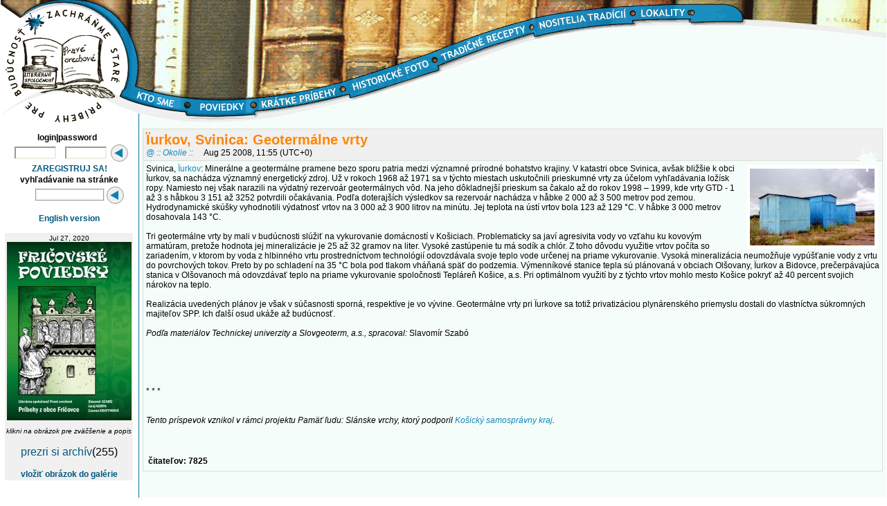

--- FILE ---
content_type: text/html; charset=UTF-8
request_url: https://www.praveorechove.com/newsread2.php?newsid=730
body_size: 4764
content:
<html>
<head>
<META https-equiv="Content-Type" content="text/html; charset=utf-8">
<link REL="SHORTCUT ICON" HREF="/favicon.ico">
<link rel="shortcut icon" href="/favicon.ico" type="image/x-icon">
<script src="//ajax.googleapis.com/ajax/libs/jquery/1.11.2/jquery.min.js"></script>

<script type="text/javascript">

function selectAll() {

$("input[name='btnDelete[]']").prop('checked',true);

}

</script>


<title>Literárna spoločnosť Pravé orechové</title>


<style type="text/css">

/* default body properties */

/* default texts */
/* HTML BODY TABLE { text-decoration:none; font-family:arial,helvetica; font-weight:normal; font-size:12px; color:#000000 } */

/* .edgenormal should be the same like default text above */
.edgenormal { text-decoration:none; font-family:Trebuchet MS,arial,helvetica; font-weight:bold; font-size:12px; color:#000000 } 
.edgered { text-decoration:none; font-family:Trebuchet MS,arial,helvetica; font-weight:bold; font-size:12px; color:#FF8400 } 

/* used for bigger texts such as section headers or feature links*/
.edgebig { text-decoration:none; font-size:12px; font-weight:bold; font-family:Trebuchet MS,arial,helvetica; color:#000000}
.edgecena { background: #CFF0FF; text-align:right; $text-decoration:none; font-size:12px; font-weight:bold; font-family:Trebuchet MS,arial,helvetica; color:#000000}
.edgecena1 { background: #F0F0F0; text-align:center; $text-decoration:none; font-size:12px; font-weight:bold; font-family:Trebuchet MS,arial,helvetica; color:#000000 ; width:140px}
.wrapko { text-decoration:none; font-size:4px; }

/* used for board titles in list of collapsed mode */
.edgeboardctitle { text-decoration:none; font-size:100%; font-weight:bold; font-family:Trebuchet MS,arial,helvetica }

/* used for article titles, text, from, subject, date */
.edgeatitle { text-decoration:none; font-size:20px; font-weight:bold; font-family:Trebuchet MS,arial,helvetica ; color: #FF8400}
.edgecena { color: #FFFFFF; }
.edgeerror { text-decoration:none; font-size:100%; font-weight:bold; font-family:Trebuchet MS,arial,helvetica ; align:center; color: #000000}
.edgeatext { text-decoration:none; font-size:12px; font-weight:normal; font-family:Trebuchet MS,arial,helvetica }
.edgeasubj { text-decoration:none; font-size:98%; font-weight:normal; font-style:italic; font-family:Trebuchet MS,arial,helvetica ; color: #000000}
.edgeadate { text-decoration:none; font-size:12px; font-weight:normal; font-style:normal; font-family:Trebuchet MS,arial,helvetica ; color: #000000}
.zavorky {position:relative; bottom:0px; height:20px; width:20px; background: #F0F0F0; border:1px solid #ffffff}


/* used for sms titles, text, from, subject+date  */
.edgestitle { text-decoration:none; font-size:100%; font-weight:bold; font-family:Trebuchet MS,arial,helvetica }
.edgestext { text-decoration:none; font-size:98%; font-weight:normal; font-family:Trebuchet MS,arial,helvetica }
.edgessubj { text-decoration:none; font-size:98%; font-weight:normal; font-style:normal; font-family:Trebuchet MS,arial,helvetica }

/* used in function edge_do_title for smaller section titles at main page, features etc. */
.edgedotitle { text-decoration:none; border-top:1px solid #F0F0F0;   border-bottom:1px solid #F0F0F0;   
	font-size:100%; font-weight:bold; font-family:Trebuchet MS,arial,helvetica }

.adminmenubg { text-decoration:none; background: #CFF0FF;  }	
.adminmenu { text-decoration:none; font-size:10px; color:black; font-weight:bold; font-family:Trebuchet MS,arial,helvetica }

/* used for smaller texts, notices, poll texts and results, rate results */
.edgesmall { text-decoration:none; font-size:10px; font-weight:plain; font-family:Trebuchet MS,arial,helvetica }
A.edgesmall { text-decoration:underline  }
A.edgesmall:hover { text-decoration:underline; color:#F0F0F0  }

/* default link decoration in any text */
A:link  { text-decoration:none; color:#000000; }
A:visited { text-decoration:none; color:#ff0000;  }
A:hover { text-decoration:none; color:#000000 ;  font-color:#0A246A }

/* used for operative small text links for features (top menu, read/write comments/memo, etc.. */
.topbar { text-decoration:none; font-size:98%; font-weight:bold; font-family:Trebuchet MS,arial,helvetica; position:relative; top:0px; width:100%}
.edgemenu { text-decoration:none; font-size:12px; font-weight:bold; font-family:Trebuchet MS,arial,helvetica; align:left;}
/* menu with border around */
.edgemenuborder { border:1px solid '#a0a0b0'; padding: 1px; background: '#303040'; text-decoration:none; font-size:90%; font-weight:bold; font-family:Trebuchet MS,arial,helvetica }
.edgebutton { border:1px solid '#a0a0b0'; padding: 1px; background: '#303040'; text-decoration:none; font-size:90%; font-weight:bold; font-family:Trebuchet MS,arial,helvetica }
.edgelinks { padding: 1px; border:1px solid #DADFD2; background: '#F0F0F0'; text-decoration:none; font-size:90%; font-weight:bold; font-family:Trebuchet MS,arial,helvetica }	

.submitinputb {font-weight:bold;font-family: Trebuchet MS, arial,helvetica;color:#000000;font-size:11px; margin:0px 0px 0px 0px} 


/* used for select combo button and submit button */
.selectinput {background-color:#ffffff;border-width=1px;border-color:#EAEFE2;
 font-weight:plain;font-family:Trebuchet MS,arial,helvetica;color:#000000;font-size:90%; width:100%}
.selectinput1 {background-color:#ffffff;border-width=1px;border-color:#EAEFE2;
 font-weight:bold;font-family:Trebuchet MS,arial,helvetica;color:#000000;font-size:80%;}
.rateinput {background-color:#ffffff;border-width=1px;border-color:#F5FDFA;
 font-weight:plain;font-family:Trebuchet MS,arial,helvetica;color:#000000;font-size:90%; } 
.submitinput {background-color:#CFF0FF;border-style:shadow;border-width=1px;border-color:#F5FDFA;
 font-weight:bold;font-family:Trebuchet MS,arial,helvetica;color:#000000;font-size:90%;}
.submitinput2 {background-color:#ffffff;border-style:groove;border-width=1px;border-color:#EAEFE2;
 font-weight:bold;font-family:Trebuchet MS,arial,helvetica;color:#000000;font-size:90%;width:100; height:18px} 
.submitinput1 {background-color:#ffffff;border-width=1px;border-color:#EAEFE2;
 font-weight:bold;font-family:Trebuchet MS,arial,helvetica;color:#000000;font-size:90%; width:60; height:18px }
.submitinput3 {background-color:#F5FDFA;border: 1px outset #F5FDFA;
 font-weight:bold;font-family:Trebuchet MS,arial,helvetica;color:#000000;font-size:90%;} 
.submitinput4 {background-color:#ffffff;border-width=1px;border-color:#EAEFE2;
 font-weight:plain;font-family:Trebuchet MS,arial,helvetica;color:#000000;font-size:90%; width:100%; }
.submitinput4a {background-color:#ffffff;border-width=1px;border-color:#EAEFE2;
 font-weight:plain;font-family:Trebuchet MS,arial,helvetica;color:#000000;font-size:90%; width:100%; height:18px } 
.submitinput5 {background-color:#ffffff;border-width=1px;border-color:#EAEFE2;
 font-weight:plain;font-family:Trebuchet MS,arial,helvetica;color:#000000;font-size:100%; }  
 

UL { margin-left: 15px;  margin-bottom: 0px;  margin-top: 0px;  padding-bottom: 0px;  padding-left: 0px;  padding-right: 0px;  padding-top: 0px; }

</style>
<link rel=stylesheet href=po1.css.php?edge_fontcolor=#000000 type=text/css /></head>

<script language=javascript>
<!--
function otvor(adresa, xova, yova)
{
xova=xova+20
yova=yova+20
okno=window.open(adresa,"","toolbar=no,scrollbars=yes,location=no,status=no,screenX=20,screenY=20,width="+xova+",height="+yova+",resizable=1")
}
//-->
</SCRIPT>

<!-- time function by Zach Nakaska -->
<script language="JavaScript">
<!--
        function SetCookie(cookieName,cookieValue,nDays) {
                var today = new Date();
                var expire = new Date();
                if (nDays==null || nDays==0) nDays=1;
                expire.setTime(today.getTime() + 3600000*24*nDays);
                document.cookie = cookieName+"="+escape(cookieValue)
                             + ";expires="+expire.toGMTString();
        }

        function getZone() {
                // Get local timezone and set cookie
                var d = new Date();
                var offset = (( -1 * d.getTimezoneOffset()) / 60) * 100;

                SetCookie('boxtz', offset, 30);
        }

	getZone();
//-->
</script>

<script language="JavaScript">
function doConfirm() {
        return confirm(" ?")
}
</script>

<body>

<div id=Table_01>


<div id=fa1></div>
<div id=vrch>
<div id=vrchwrp></div>
<div id=logo><a href=index.php hidefocus></a></div>
<div id=menu_1><a href=news3.inc.php?subject=%3A%3A%20Kto%20sme%20%3A%3A hidefocus></a></div>
<div id=menu_2><a href=news1.inc.php?subject=%3A%3A%20Poviedky%20%3A%3A hidefocus></a></div>
<div id=menu_3><a href=news1.inc.php?subject=%3A%3A%20Krátke%20príbehy%20%3A%3A hidefocus></a></div>
<div id=menu_4><a href=news1.inc.php?subject=%3A%3A%20Historické%20foto%20%3A%3A hidefocus></a></div>
<div id=menu_5><a href=news1.inc.php?subject=%3A%3A%20Tradičné%20recepty%20%3A%3A hidefocus></a></div>
<div id=menu_6><a href=news1.inc.php?subject=%3A%3A%20Nositelia%20tradícií%20%3A%3A hidefocus></a></div>
<div id=menu_7><a href=lokality.php hidefocus></a></div>
</div>


<div id="outer_wrapper">
	<div id="wrapper">
		<div id="container">
			<div id="content">
				<div id="left">
				
<form action=index.php method=post>
<table border=0 cellpadding=1 cellspacing=0 align=center width=180>
<tr>
<td class=edgenormal align=center colspan=3>login|password&nbsp;&nbsp;</td></tr><tr><td class=edgenormal align=right> 
<input type=text maxlength=32 name=ulogin class=submitinput1 
	value=""></td>
<td class=edgenormal align=right>
	<input type=password maxlength=32 class=submitinput1 name=upassword></td>
<td align=center>
<input type=image class=submitinputb src="pics/but.gif" hidefocus></td>
</tr>
</table>
</form>				<table border=0 cellpadding=1 cellspacing=0 width=100%>
<tr>
<td align=center class=edgebig><a href=register.php?action=new>ZAREGISTRUJ SA!</a></td>
</tr>
</table> 
								<FORM METHOD=GET ACTION="search.php">
<table border=0 cellpadding=1 cellspacing=0 width=100%>
<tr><td class=edgenormal align=center colspan=2>
vyhľadávanie na stránke</td></tr>
<tr><td align=right class=edgenormal><INPUT class=submitinput2 NAME=srch ></td>
<td align=left><input type=image class=submitinputb src="pics/but.gif" hidefocus></td>
</tr>
</table>
</form>	
				<p>	
				<a href=http://www.story.box.sk><b>English version</b></a>
				<p>
				<table cellpadding=2 cellspacing=2 border=0 ><tr><td bgcolor=#F0F0F0 align=center><span class=edgesmall>Jul 27, 2020</span><br><a href='javascript:otvor("gal_open.php?id=5484",429,745)'><img border=0 src=/uploads/00005484.jpg></a><p class=edgesmall><i>klikni na obrázok pre zväčšenie a popis</i><p><a href="gal_arch.php">prezri si archív</a>(255) </p><p class=edgemenu><a href="gal_upload.php?usub=1">vložiť obrázok do galérie</a></td></tr></table>		
				</div>
					<div id="main">
<table width=100% border=0 cellpadding=0 cellspacing=0>
	<tr><td bgcolor=#DADFD2>
	<table width=100% border=0 cellpadding=4 cellspacing=1><tr>
	<td bgcolor=#F0F0F0 class=edgenormal ><span class=edgeatitle>Ïurkov, Svinica: Geotermálne vrty</span>
<div style="position:absolute;right:10px"><img src=pics/mach.gif></div><br>

<span class=edgeasubj><a href="subject.php?subject=%3A%3A%20Okolie%20%3A%3A">@ :: Okolie ::</a></span>&nbsp;&nbsp;&nbsp;&nbsp;
	<span class=edgeadate>Aug 25 2008, 11:55 (UTC+0) </span></td></tr><tr><td bgcolor=#F5FDFA><table width=194 align=right cellspacing=2 cellpadding=5><tr><td align=center bgcolor=#ffffff  valign=top><a href='javascript:otvor("gal_open.php?id=1955",614,522)'><img border=0 src=/uploads/00001955.jpg align=center></a><br></td></tr></table><span class=edgeatext>Svinica, <a href=http://www.praveorechove.com/newsread2.php?newsid=677 target=_new>Ïurkov</a>: Minerálne a geotermálne pramene bezo sporu patria medzi významné prírodné bohatstvo krajiny. V katastri obce Svinica, avšak bližšie k obci Ïurkov, sa nachádza významný  energetický zdroj. Už v rokoch 1968 až 1971 sa v týchto miestach uskutočnili prieskumné vrty za účelom vyhľadávania ložísk ropy. Namiesto nej však narazili na výdatný rezervoár geotermálnych vôd. Na jeho dôkladnejší prieskum sa čakalo až do rokov 1998 – 1999, kde vrty GTD - 1 až 3 s håbkou 3 151 až 3252 potvrdili očakávania. Podľa doterajších výsledkov sa rezervoár nachádza v håbke 2 000 až 3 500 metrov pod zemou. Hydrodynamické skúšky vyhodnotili výdatnosť vrtov na 3 000 až 3 900 litrov na minútu. Jej teplota na ústí vrtov bola 123 až 129 °C. V håbke 3 000 metrov dosahovala 143 °C. <br />  <br />  Tri geotermálne vrty by mali v budúcnosti slúžiť na vykurovanie domácností v Košiciach. Problematicky sa javí agresivita vody vo vzťahu ku kovovým armatúram, pretože hodnota jej mineralizácie je 25 až 32 gramov na liter. Vysoké zastúpenie tu má sodík a chlór. Z toho dôvodu využitie vrtov počíta so zariadením, v ktorom by voda z hlbinného vrtu prostredníctvom technológií odovzdávala svoje teplo vode určenej na priame vykurovanie. Vysoká mineralizácia neumožňuje vypúšťanie vody z vrtu do povrchových tokov. Preto by po schladení na 35 °C bola pod tlakom vháňaná späť do podzemia. Výmenníkové stanice tepla sú plánovaná v obciach Olšovany, Ïurkov a Bidovce, prečerpávajúca stanica v Olšovanoch má odovzdávať teplo na priame vykurovanie spoločnosti Tepláreň Košice, a.s. Pri optimálnom využití by z týchto vrtov mohlo mesto Košice pokryť až 40 percent svojich nárokov na teplo. <br />  <br />  Realizácia uvedených plánov je však v súčasnosti sporná, respektíve je vo vývine. Geotermálne vrty pri Ïurkove sa totiž privatizáciou plynárenského priemyslu dostali do vlastníctva súkromných majiteľov SPP. Ich ďalší osud ukáže až budúcnosť. <br />  <br />  <i>Podľa materiálov Technickej univerzity a Slovgeoterm, a.s., spracoval:</i> Slavomír Szabó <br />  <br />  <br />  <br />  <br />  <br />  * * * <br />  <br />  <br />  <i>Tento príspevok vznikol v rámci projektu Pamäť ľudu: Slánske vrchy, ktorý podporil <a href=http://www.kosice.regionet.sk/ target=_new>Košický samosprávny kraj</a>.</i><br />  <br />      <br />  <br />  </span>
<table width=100%><tr><td>

<span class=edgemenu>čitateľov: 7825 &nbsp;&nbsp;
</td><td>

</td></tr></table></td></tr></table></td></tr></table><p class=edgesmall>				</div>
			</div>
		</div>				
		<div class="clearing"></div> 
</div>
</div>
</div>
</body>
</html>



